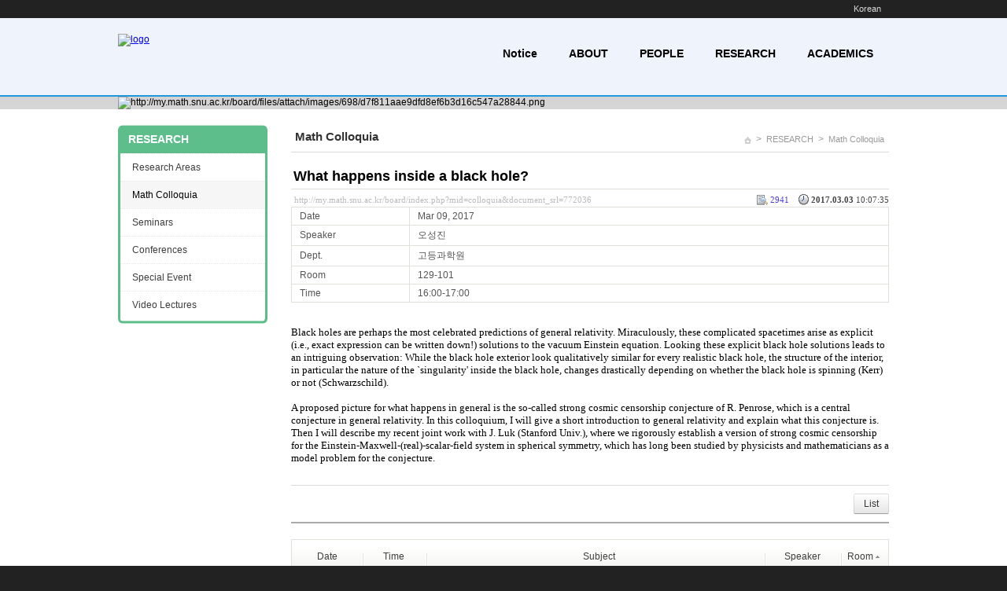

--- FILE ---
content_type: text/html; charset=UTF-8
request_url: http://my.math.snu.ac.kr/board/index.php?mid=colloquia&page=4&sort_index=room&order_type=asc&l=en&document_srl=772036
body_size: 6990
content:
<!DOCTYPE html>
<html lang="en">
<head>
<!-- META -->
<meta charset="utf-8">
<meta name="Generator" content="XpressEngine">
<meta http-equiv="X-UA-Compatible" content="IE=edge">
<!-- TITLE -->
<title>Math Colloquia - What happens inside a black hole?</title>
<!-- CSS -->
<link rel="stylesheet" href="/board/common/css/xe.min.css?20200227095257" />
<link rel="stylesheet" href="/board/modules/board/skins/xe_seminar/css/common.css?20160318072231" />
<link rel="stylesheet" href="/board/modules/board/skins/xe_seminar/css/white.css?20160318072231" />
<link rel="stylesheet" href="/board/layouts/cronos_y/css/default.css?20160318072154" />
<link rel="stylesheet" href="/board/modules/editor/styles/default/style.css?20200227095256" />
<link rel="stylesheet" href="/board/files/faceOff/698/layout.css?20160318071715" />
<!-- JS -->
<script>
var current_url = "http://my.math.snu.ac.kr/board/?mid=colloquia&page=4&sort_index=room&order_type=asc&l=en&document_srl=772036";
var request_uri = "http://my.math.snu.ac.kr/board/";
var current_mid = "colloquia";
var waiting_message = "Requesting to the server, please wait.";
var ssl_actions = new Array();
var default_url = "";
</script>
<!--[if lt IE 9]><script src="/board/common/js/jquery-1.x.min.js?20150408154114"></script>
<![endif]--><!--[if gte IE 9]><!--><script src="/board/common/js/jquery.min.js?20150408154114"></script>
<!--<![endif]--><script src="/board/common/js/x.min.js?20170817141800"></script>
<script src="/board/common/js/xe.min.js?20200227095257"></script>
<script src="/board/modules/board/tpl/js/board.min.js?20150408154114"></script>
<script src="/board/layouts/cronos_y/js/menu_downl.js?20160318072154"></script>
<!-- RSS -->
<!-- ICON -->


<style> .xe_content { font-family:"나눔바른고딕","NanumBarunGothic","나눔고딕","Nanumgothic","nbg","dotum","gulim","sans-serif";font-size:13px; }</style>
<link rel="canonical" href="http://my.math.snu.ac.kr/board/index.php?mid=colloquia&amp;document_srl=772036" />
<meta name="description" content="Black holes are perhaps the most celebrated predictions of general relativity. Miraculously, these complicated spacetimes arise as explicit (i.e., exact expression can be written down!) solutions to the vacuum Einstein equation. Looking these explicit black hole solutions leads to an intriguing observation: While the black hole exterior look qualitatively similar for every realistic black hole, the..." />
<meta property="og:locale" content="en_US" />
<meta property="og:type" content="article" />
<meta property="og:url" content="http://my.math.snu.ac.kr/board/index.php?mid=colloquia&amp;document_srl=772036" />
<meta property="og:title" content="Math Colloquia - What happens inside a black hole?" />
<meta property="og:description" content="Black holes are perhaps the most celebrated predictions of general relativity. Miraculously, these complicated spacetimes arise as explicit (i.e., exact expression can be written down!) solutions to the vacuum Einstein equation. Looking these explicit black hole solutions leads to an intriguing observation: While the black hole exterior look qualitatively similar for every realistic black hole, the..." />
<meta property="og:locale:alternate" content="ko_KR" />
<meta property="article:published_time" content="2017-03-03T10:07:35+09:00" />
<meta property="article:modified_time" content="2017-03-03T10:07:54+09:00" />
<style type="text/css">
.s_content{background-color: #fff;}
.s_slider,.s_top_bottom,.sub_gnb span a:hover,.sub_gnb .active a,.content_side_left{background-color:#5dbe8b;}
.s_info_search .info1{color:#5dbe8b;}
.gnb li li a:hover,
.gnb li li.active a{background-color:#5dbe8b !important; }
.gnb ul ul{ width:182px;}
.gnb li li a{ width:142px;}
</style><script>
//<![CDATA[
xe.current_lang = "en";
xe.cmd_find = "Find";
xe.cmd_cancel = "Cancel";
xe.cmd_confirm = "Confirm";
xe.msg_no_root = "You cannot select a root.";
xe.msg_no_shortcut = "You cannot select a shortcut.";
xe.msg_select_menu = "Select target menu";
//]]>
</script>
</head>
<body>
<!--컨텐츠시작-->
<div class="top_bg">
    <div class="top_menu">
    	<ul class="login_menu">
    		
<!--
	        <li><a href="/board/index.php?mid=colloquia&amp;page=4&amp;sort_index=room&amp;order_type=asc&amp;l=en&amp;document_srl=772036&amp;act=dispMemberLoginForm">Sign In</a></li>			<li><a href="/board/index.php?mid=colloquia&amp;page=4&amp;sort_index=room&amp;order_type=asc&amp;l=en&amp;document_srl=772036&amp;act=dispMemberSignUpForm">Sign Up</a></li>			<li><a href="/board/index.php?mid=colloquia&amp;page=4&amp;sort_index=room&amp;order_type=asc&amp;l=en&amp;document_srl=772036&amp;act=dispMemberFindAccount">Find Account Info</a></li>-->
	                                <li><a href="/board/index.php?mid=colloquia&amp;page=4&amp;sort_index=room&amp;order_type=asc&amp;l=ko&amp;document_srl=772036" data-langcode="ko" onclick="doChangeLangType('ko'); return false;">Korean</a>
                                      
              </li>                                    
        </ul>    </div>
</div>
<div class="s_slider_bg">
	<div class="s_top_bg">
	    <div class="s_top_area">
			<div class="top_logo">
<a href="http://www.math.snu.ac.kr/board"><img src="http://my.math.snu.ac.kr/board/files/attach/images/698/2a2cb1b92be30f48ab78188122053544.png" alt="logo" border="0" class="iePngFix" /></a>         <a href="http://www.math.snu.ac.kr/board"></a>
</div>
			 <div class="menulist">
	<div class="gnb">
		<ul>
			<li><a href="http://www.math.snu.ac.kr/board/index.php?mid=notice">Notice</a>
															</li><li><a href="/board/index.php?mid=b1_1">ABOUT</a>
								<ul>
					<li><a href="/board/index.php?mid=b1_4">Awards</a></li><li><a href="/board/index.php?mid=b1_6">Employment</a></li><li><a href="/board/index.php?mid=b1_3">Directions</a></li><li><a href="/board/index.php?mid=b1_5">Contact Us</a></li>				</ul>							</li><li><a href="/board/index.php?mid=Main_Faculty">PEOPLE</a>
								<ul>
					<li><a href="/board/index.php?mid=Main_Faculty">Faculty</a></li><li><a href="/board/index.php?mid=Home_Lecturer">Researcher/Lecturer</a></li><li><a href="/board/index.php?mid=Home_Staff">Staff</a></li>				</ul>							</li><li class="active"><a href="/board/index.php?mid=b1_2">RESEARCH</a>
								<ul>
					<li><a href="/board/index.php?mid=b1_2">Research Areas</a></li><li><a href="/board/index.php?mid=colloquia">Math Colloquia</a></li><li><a href="/board/index.php?mid=seminars">Seminars</a></li><li><a href="/board/index.php?mid=conference">Conferences</a></li><li><a href="/board/index.php?mid=events">Special Event</a></li><li><a href="/board/index.php?mid=video">Video Lectures</a></li>				</ul>							</li><li><a href="/board/index.php?mid=b4_1_2_1_1">ACADEMICS</a>
								<ul>
					<li><a href="/board/index.php?mid=b4_1_2_1_1">Undergraduate Courses</a></li><li><a href="/board/index.php?mid=b4_1_2_1_1">- General Courses</a></li><li><a href="/board/index.php?mid=b4_1_1">- Core Courses</a></li><li><a href="/board/index.php?mid=b5_5">Graduate Courses</a></li>				</ul>							</li>		</ul>
    </div>
</div>
	    </div>
	     	 	<div class="content_image">
			<a><img src="http://my.math.snu.ac.kr/board/files/attach/images/698/d7f811aae9dfd8ef6b3d16c547a28844.png" alt="http://my.math.snu.ac.kr/board/files/attach/images/698/d7f811aae9dfd8ef6b3d16c547a28844.png" class="iePngFix"></a>
	    </div>	</div>
</div>
	
<div class="s_content">
	<div class="s_body_area">
				<div class="content2">
			<div class="center_content">
				<div class="sub_title">
      <div class="sub_title2">Math Colloquia</div>            <div class="sub_location">
		<ul>
			<li style="padding-top:2px;"><a href="http://my.math.snu.ac.kr/board/"><img src="/board/layouts/cronos_y/img/home_icon.png" alt="home_icon"></a></li>
								<li>><a href="/board/index.php?mid=b1_2" >RESEARCH</a></li>
									
																		<li>><a href="/board/index.php?mid=colloquia">Math Colloquia</a></li>																																													
		</ul>
      </div>
  </div> 
	     		                                                                                     <script type="text/x-mathjax-config">//<![CDATA[
   MathJax.Hub.Config({
  tex2jax: {inlineMath: [['$','$']],
            displayMath: [ ['$$','$$'], ["[","]"] ],
            processEscapes: true },
  "HTML-CSS": { availableFonts: ["TeX"] } 
});
//]]</script>

<script type="text/javascript"
  src="http://cdn.mathjax.org/mathjax/latest/MathJax.js?config=Accessible">
</script><!-- display skin title/description -->
    <!-- skin description -->
    <!-- board information -->
        <div class="viewDocument">
        <!-- display the document contents -->
<div class="boardRead">
    <div class="originalContent">
        <div class="readHeader">
            <div class="titleAndUser">
                <div class="title">
                    <h1><a href="http://my.math.snu.ac.kr/board/index.php?mid=colloquia&amp;document_srl=772036">What happens inside a black hole?</a></h1>
                </div>
                                
            </div>
            <div class="dateAndCount">
                <div class="uri" title="Article URL"><a href="http://my.math.snu.ac.kr/board/index.php?mid=colloquia&amp;document_srl=772036">http://my.math.snu.ac.kr/board/index.php?mid=colloquia&amp;document_srl=772036</a></div>
                <div class="date" title="Registered Date">
                    <strong>2017.03.03</strong> 10:07:35                 </div>
                <div class="readedCount" title="Views">2941</div>
                                <div class="replyAndTrackback">
                                                        </div>
                                
            </div>
            
        </div>
        
                <table cellspacing="0" summary="" class="extraVarsList">
        <col width="150" />
        <col />
                <tr>
            <th>Date</th>
            <td>Mar 09, 2017</td>
        </tr>
                <tr>
            <th>Speaker</th>
            <td>오성진</td>
        </tr>
                <tr>
            <th>Dept.</th>
            <td>고등과학원</td>
        </tr>
                <tr>
            <th>Room</th>
            <td>129-101</td>
        </tr>
                <tr>
            <th>Time</th>
            <td>16:00-17:00</td>
        </tr>
                </table>
                <div class="readBody">
            <div class="contentBody">
                                    <!--BeforeDocument(772036,448034)--><div class="document_772036_448034 xe_content"><p class="0" style="line-height:130%;background:#ffffff;mso-pagination:none;text-autospace:none;mso-padding-alt:4.0pt 1.0pt 4.0pt 1.0pt;"><span lang="EN-US" style="font-family: 나눔고딕; letter-spacing: 0pt; background-image: initial; background-position: initial; background-size: initial; background-repeat: initial; background-attachment: initial; background-origin: initial; background-clip: initial; font-size: 13px;">Black holes are perhaps the most celebrated predictions of general relativity. Miraculously, these complicated spacetimes arise as explicit (i.e., exact expression can be written down!) solutions to the vacuum Einstein equation. Looking these explicit black hole solutions leads to an intriguing observation: While the black hole exterior look qualitatively similar for every realistic black hole, the structure of the interior, in particular the nature of the `singularity' inside the black hole, changes drastically depending on whether the black hole is spinning (Kerr) or not (Schwarzschild).</span></p>
<span style="font-size: 13px;">
</span><p class="0" style="line-height:130%;background:#ffffff;mso-pagination:none;text-autospace:none;mso-padding-alt:4.0pt 1.0pt 4.0pt 1.0pt;"><span style="font-size: 13px;">  </span><!--[if !supportEmptyParas]--><span style="font-size: 13px;">&nbsp;</span><!--[endif]--><span style="font-size: 13px;">  </span><o:p></o:p></p>
<span style="font-size: 13px;">
</span><p class="0" style="line-height:130%;background:#ffffff;mso-pagination:none;text-autospace:none;mso-padding-alt:4.0pt 1.0pt 4.0pt 1.0pt;"><span lang="EN-US" style="font-family: 나눔고딕; letter-spacing: 0pt; background-image: initial; background-position: initial; background-size: initial; background-repeat: initial; background-attachment: initial; background-origin: initial; background-clip: initial; font-size: 13px;">A proposed picture for what happens in general is the so-called strong cosmic censorship conjecture of R. Penrose, which is a central conjecture in general relativity. In this colloquium, I will give a short introduction to general relativity and explain what this conjecture is. Then I will describe my recent joint work with J. Luk (Stanford Univ.), where we rigorously establish a version of strong cosmic censorship for the Einstein-Maxwell-(real)-scalar-field system in spherical symmetry, which has long been studied by physicists and mathematicians as a model problem for the conjecture.</span></p>
<p class="0" style="line-height:130%;background:#ffffff;mso-pagination:none;text-autospace:none;mso-padding-alt:4.0pt 1.0pt 4.0pt 1.0pt;"><span lang="EN-US" style="font-family: 나눔고딕; letter-spacing: 0pt; background-image: initial; background-position: initial; background-size: initial; background-repeat: initial; background-attachment: initial; background-origin: initial; background-clip: initial; font-size: 13px;"><br /></span></p></div><!--AfterDocument(772036,448034)-->                                <!-- display signature / profile image-->
                            </div>
        </div>
                            </div>
    <!-- list, modify/delete button -->
    <div class="btnArea">
                <span class="btn"><a href="/board/index.php?mid=colloquia&amp;page=4&amp;sort_index=room&amp;order_type=asc&amp;l=en">List</a></span>
                    </div>
</div>
<!-- trackback -->
    </div>
                <!-- display list -->
<form action="./" method="get"><input type="hidden" name="error_return_url" value="/board/index.php?mid=colloquia&amp;page=4&amp;sort_index=room&amp;order_type=asc&amp;l=en&amp;document_srl=772036" /><input type="hidden" name="act" value="" /><input type="hidden" name="mid" value="colloquia" /><input type="hidden" name="vid" value="" />
    <table cellspacing="0" summary="" class="boardList">
    <thead>
    <tr>
        
            
                
                                    
                        <th scope="col" class="no_line"><div><a href="/board/index.php?mid=colloquia&amp;page=4&amp;sort_index=date&amp;order_type=desc&amp;l=en&amp;document_srl=772036">Date</a></div></th>
                            
                                    
                        <th scope="col" ><div><a href="/board/index.php?mid=colloquia&amp;page=4&amp;sort_index=Time&amp;order_type=desc&amp;l=en&amp;document_srl=772036">Time</a></div></th>
                            
                                    
                    
                            <th scope="col" class="title ">
                    <div>
                                        Subject                                        </div>
                </th>
                    
                            
                                    
                        <th scope="col" ><div><a href="/board/index.php?mid=colloquia&amp;page=4&amp;sort_index=speaker&amp;order_type=desc&amp;l=en&amp;document_srl=772036">Speaker</a></div></th>
                            
                                    
                        <th scope="col" ><div><a href="/board/index.php?mid=colloquia&amp;page=4&amp;sort_index=room&amp;order_type=desc&amp;l=en&amp;document_srl=772036">Room<img src="/board/modules/board/skins/xe_seminar/images/common/buttonAscending.gif" alt="" width="5" height="3" class="sort" /></a></div></th>
                        </tr>
    </thead>
    <tbody>
    
            
                
                <tr class="bg1">
        
            
                        
                            
                                        <td>Sep 29, 2016&nbsp;</td>
                                            
                                        <td>16:00-17:00&nbsp;</td>
                                            
                                    
                                            <td class="title">
                                                        <a href="/board/index.php?mid=colloquia&amp;page=4&amp;sort_index=room&amp;order_type=asc&amp;l=en&amp;document_srl=768331">Hybrid discontinuous Galerkin methods in computational science and engineering</a>
                            
                                                                                                            </td>
                                    
                                            
                                        <td>박은재&nbsp;</td>
                                            
                                        <td>129-101&nbsp;</td>
                                            <tr class="bg2">
        
            
                        
                            
                                        <td>Mar 23, 2017&nbsp;</td>
                                            
                                        <td>16:00-17:00&nbsp;</td>
                                            
                                    
                                            <td class="title">
                                                        <a href="/board/index.php?mid=colloquia&amp;page=4&amp;sort_index=room&amp;order_type=asc&amp;l=en&amp;document_srl=772953">북한의 인재양성정책과 김일성종합대학에 대하여</a>
                            
                                                                                                            </td>
                                    
                                            
                                        <td>김수연&nbsp;</td>
                                            
                                        <td>129-101&nbsp;</td>
                                            <tr class="bg1">
        
            
                        
                            
                                        <td>Oct 19, 2017&nbsp;</td>
                                            
                                        <td>16:00-17:00&nbsp;</td>
                                            
                                    
                                            <td class="title">
                                                        <a href="/board/index.php?mid=colloquia&amp;page=4&amp;sort_index=room&amp;order_type=asc&amp;l=en&amp;document_srl=775155">On the Schauder theory for elliptic PDEs</a>
                            
                                                                                                            </td>
                                    
                                            
                                        <td>김세익&nbsp;</td>
                                            
                                        <td>129-101&nbsp;</td>
                                            <tr class="bg2">
        
            
                        
                            
                                        <td>Nov 16, 2017&nbsp;</td>
                                            
                                        <td>16:00-17:00&nbsp;</td>
                                            
                                    
                                            <td class="title">
                                                        <a href="/board/index.php?mid=colloquia&amp;page=4&amp;sort_index=room&amp;order_type=asc&amp;l=en&amp;document_srl=775157">An equivalent condition to Bohr's for Dirichlet series</a>
                            
                                                                                    <img src="http://my.math.snu.ac.kr/board/modules/document/tpl/icons//file.gif" alt="file" title="file" style="margin-right:2px;" />                        </td>
                                    
                                            
                                        <td>최윤성&nbsp;</td>
                                            
                                        <td>129-101&nbsp;</td>
                                            <tr class="bg1">
        
            
                        
                            
                                        <td>Oct 06, 2016&nbsp;</td>
                                            
                                        <td>16:00-17:00&nbsp;</td>
                                            
                                    
                                            <td class="title">
                                                        <a href="/board/index.php?mid=colloquia&amp;page=4&amp;sort_index=room&amp;order_type=asc&amp;l=en&amp;document_srl=768332">4-manifold topology and disk embedding</a>
                            
                                                                                                            </td>
                                    
                                            
                                        <td>차재춘&nbsp;</td>
                                            
                                        <td>129-101&nbsp;</td>
                                            <tr class="bg2">
        
            
                        
                            
                                        <td>Oct 13, 2016&nbsp;</td>
                                            
                                        <td>16:00-17:00&nbsp;</td>
                                            
                                    
                                            <td class="title">
                                                        <a href="/board/index.php?mid=colloquia&amp;page=4&amp;sort_index=room&amp;order_type=asc&amp;l=en&amp;document_srl=768333">&lt;학부생을 위한 ε 강연&gt; 동형암호와 근사정수론</a>
                            
                                                                                                            </td>
                                    
                                            
                                        <td>천정희&nbsp;</td>
                                            
                                        <td>129-101&nbsp;</td>
                                            <tr class="bg1">
        
            
                        
                            
                                        <td>Oct 27, 2016&nbsp;</td>
                                            
                                        <td>16:00-17:00&nbsp;</td>
                                            
                                    
                                            <td class="title">
                                                        <a href="/board/index.php?mid=colloquia&amp;page=4&amp;sort_index=room&amp;order_type=asc&amp;l=en&amp;document_srl=768334">Subword complexity, expansion of real numbers and irrationality exponents</a>
                            
                                                                                                            </td>
                                    
                                            
                                        <td>김동한&nbsp;</td>
                                            
                                        <td>129-101&nbsp;</td>
                                            <tr class="bg2">
        
            
                        
                            
                                        <td>Nov 10, 2016&nbsp;</td>
                                            
                                        <td>16:00-17:00&nbsp;</td>
                                            
                                    
                                            <td class="title">
                                                        <a href="/board/index.php?mid=colloquia&amp;page=4&amp;sort_index=room&amp;order_type=asc&amp;l=en&amp;document_srl=768336">&lt;학부생을 위한 ε 강연&gt; Reciprocity in number theory (by Gauss, Artin, and Langlands)</a>
                            
                                                                                                            </td>
                                    
                                            
                                        <td>최도훈&nbsp;</td>
                                            
                                        <td>129-101&nbsp;</td>
                                            <tr class="bg1">
        
            
                        
                            
                                        <td>Nov 30, 2017&nbsp;</td>
                                            
                                        <td>16:00-17:00&nbsp;</td>
                                            
                                    
                                            <td class="title">
                                                        <a href="/board/index.php?mid=colloquia&amp;page=4&amp;sort_index=room&amp;order_type=asc&amp;l=en&amp;document_srl=775158">&lt;정년퇴임 기념강연&gt;Seeded Ising Model for Human Iris Templates and Secure Distributed Iris Recognition</a>
                            
                                                                                                            </td>
                                    
                                            
                                        <td>최형인&nbsp;</td>
                                            
                                        <td>129-101&nbsp;</td>
                                            <tr class="bg2">
        
            
                        
                            
                                        <td>Apr 12, 2018&nbsp;</td>
                                            
                                        <td>16:00-17:00&nbsp;</td>
                                            
                                    
                                            <td class="title">
                                                        <a href="/board/index.php?mid=colloquia&amp;page=4&amp;sort_index=room&amp;order_type=asc&amp;l=en&amp;document_srl=778405">Unique ergodicity for foliations</a>
                            
                                                                                    <img src="http://my.math.snu.ac.kr/board/modules/document/tpl/icons//file.gif" alt="file" title="file" style="margin-right:2px;" />                        </td>
                                    
                                            
                                        <td>Nessim Sibony&nbsp;</td>
                                            
                                        <td>129-101&nbsp;</td>
                                            <tr class="bg1">
        
            
                        
                            
                                        <td>Apr 26, 2018&nbsp;</td>
                                            
                                        <td>16:00-17:00&nbsp;</td>
                                            
                                    
                                            <td class="title">
                                                        <a href="/board/index.php?mid=colloquia&amp;page=4&amp;sort_index=room&amp;order_type=asc&amp;l=en&amp;document_srl=778407">Mathemaics &amp; Hedge Fund</a>
                            
                                                                                                            </td>
                                    
                                            
                                        <td>김택근&nbsp;</td>
                                            
                                        <td>129-101&nbsp;</td>
                                            <tr class="bg2">
        
            
                        
                            
                                        <td>May 03, 2018&nbsp;</td>
                                            
                                        <td>16:00-17:00&nbsp;</td>
                                            
                                    
                                            <td class="title">
                                                        <a href="/board/index.php?mid=colloquia&amp;page=4&amp;sort_index=room&amp;order_type=asc&amp;l=en&amp;document_srl=778408">1 is big enough to understand 3</a>
                            
                                                                                                            </td>
                                    
                                            
                                        <td>백형렬&nbsp;</td>
                                            
                                        <td>129-101&nbsp;</td>
                                            <tr class="bg1">
        
            
                        
                            
                                        <td>Nov 03, 2016&nbsp;</td>
                                            
                                        <td>16:00-17:00&nbsp;</td>
                                            
                                    
                                            <td class="title">
                                                        <a href="/board/index.php?mid=colloquia&amp;page=4&amp;sort_index=room&amp;order_type=asc&amp;l=en&amp;document_srl=768335">&lt;학부생을 위한 ε 강연&gt; Variable-driven sociological research with data innovations</a>
                            
                                                                                                            </td>
                                    
                                            
                                        <td>강정한&nbsp;</td>
                                            
                                        <td>129-101&nbsp;</td>
                                            <tr class="bg2">
        
            
                        
                            
                                        <td>Mar 30, 2017&nbsp;</td>
                                            
                                        <td>16:00-17:00&nbsp;</td>
                                            
                                    
                                            <td class="title">
                                                        <a href="/board/index.php?mid=colloquia&amp;page=4&amp;sort_index=room&amp;order_type=asc&amp;l=en&amp;document_srl=771916">&lt;학부생을 위한 ɛ 강연&gt; Introduction to the incompressible Navier-Stokes equations</a>
                            
                                                                                                            </td>
                                    
                                            
                                        <td>배한택&nbsp;</td>
                                            
                                        <td>129-101&nbsp;</td>
                                            <tr class="bg1">
        
            
                        
                            
                                        <td>Mar 09, 2017&nbsp;</td>
                                            
                                        <td>16:00-17:00&nbsp;</td>
                                            
                                    
                                            <td class="title">
                                                        <a href="/board/index.php?mid=colloquia&amp;page=4&amp;sort_index=room&amp;order_type=asc&amp;l=en&amp;document_srl=772036">What happens inside a black hole?</a>
                            
                                                                                                            </td>
                                    
                                            
                                        <td>오성진&nbsp;</td>
                                            
                                        <td>129-101&nbsp;</td>
                                            <tr class="bg2">
        
            
                        
                            
                                        <td>Mar 16, 2017&nbsp;</td>
                                            
                                        <td>16:00-17:00&nbsp;</td>
                                            
                                    
                                            <td class="title">
                                                        <a href="/board/index.php?mid=colloquia&amp;page=4&amp;sort_index=room&amp;order_type=asc&amp;l=en&amp;document_srl=772038">An introduction to hyperplane arrangements</a>
                            
                                                                                                            </td>
                                    
                                            
                                        <td>이승진&nbsp;</td>
                                            
                                        <td>129-101&nbsp;</td>
                                            <tr class="bg1">
        
            
                        
                            
                                        <td>Apr 06, 2017&nbsp;</td>
                                            
                                        <td>16:00-17:00&nbsp;</td>
                                            
                                    
                                            <td class="title">
                                                        <a href="/board/index.php?mid=colloquia&amp;page=4&amp;sort_index=room&amp;order_type=asc&amp;l=en&amp;document_srl=772040">Creation of concepts for prediction models and quantitative trading</a>
                            
                                                                                                            </td>
                                    
                                            
                                        <td>이승환&nbsp;</td>
                                            
                                        <td>129-101&nbsp;</td>
                                            <tr class="bg2">
        
            
                        
                            
                                        <td>Apr 13, 2017&nbsp;</td>
                                            
                                        <td>16:00-17:00&nbsp;</td>
                                            
                                    
                                            <td class="title">
                                                        <a href="/board/index.php?mid=colloquia&amp;page=4&amp;sort_index=room&amp;order_type=asc&amp;l=en&amp;document_srl=772041">Convex and non-convex optimization methods in image processing</a>
                            
                                                                                                            </td>
                                    
                                            
                                        <td>Michael Ng&nbsp;</td>
                                            
                                        <td>129-101&nbsp;</td>
                                            <tr class="bg1">
        
            
                        
                            
                                        <td>May 24, 2018&nbsp;</td>
                                            
                                        <td>16:00-17:00&nbsp;</td>
                                            
                                    
                                            <td class="title">
                                                        <a href="/board/index.php?mid=colloquia&amp;page=4&amp;sort_index=room&amp;order_type=asc&amp;l=en&amp;document_srl=778410">On function field and smooth specialization of a hypersurface in the projective space</a>
                            
                                                                                                            </td>
                                    
                                            
                                        <td>이용남&nbsp;</td>
                                            
                                        <td>129-101&nbsp;</td>
                                            <tr class="bg2">
        
            
                        
                            
                                        <td>May 31, 2018&nbsp;</td>
                                            
                                        <td>16:00-17:00&nbsp;</td>
                                            
                                    
                                            <td class="title">
                                                        <a href="/board/index.php?mid=colloquia&amp;page=4&amp;sort_index=room&amp;order_type=asc&amp;l=en&amp;document_srl=778411">Introduction to enumerative geometry</a>
                            
                                                                                                            </td>
                                    
                                            
                                        <td>최진원&nbsp;</td>
                                            
                                        <td>129-101&nbsp;</td>
                                            </tr>
        </tbody>
    </table>
</form>
        <div class="boardBottom">
    <!-- write document, list button -->
        <div class="btnArea">
			<span class="btn"><a href="/board/index.php?mid=colloquia&amp;page=4&amp;sort_index=room&amp;order_type=asc&amp;l=en&amp;act=dispBoardWrite">Write...</a></span>
			<span class="etc">
												<span class="btn"><a href="/board/index.php?mid=colloquia&amp;page=4">List</a></span>
							</span>
        </div>
    <!-- page navigation -->
        <div class="pagination a1">
            <a href="/board/index.php?mid=colloquia&amp;sort_index=room&amp;order_type=asc&amp;l=en" class="prevEnd">First Page</a> 
                                                <a href="/board/index.php?mid=colloquia&amp;page=1&amp;sort_index=room&amp;order_type=asc&amp;l=en">1</a>
                                                                <a href="/board/index.php?mid=colloquia&amp;page=2&amp;sort_index=room&amp;order_type=asc&amp;l=en">2</a>
                                                                <a href="/board/index.php?mid=colloquia&amp;page=3&amp;sort_index=room&amp;order_type=asc&amp;l=en">3</a>
                                                                <strong>4</strong> 
                                                                <a href="/board/index.php?mid=colloquia&amp;page=5&amp;sort_index=room&amp;order_type=asc&amp;l=en">5</a>
                                                                <a href="/board/index.php?mid=colloquia&amp;page=6&amp;sort_index=room&amp;order_type=asc&amp;l=en">6</a>
                                                                <a href="/board/index.php?mid=colloquia&amp;page=7&amp;sort_index=room&amp;order_type=asc&amp;l=en">7</a>
                                                                <a href="/board/index.php?mid=colloquia&amp;page=8&amp;sort_index=room&amp;order_type=asc&amp;l=en">8</a>
                                                                <a href="/board/index.php?mid=colloquia&amp;page=9&amp;sort_index=room&amp;order_type=asc&amp;l=en">9</a>
                                                                <a href="/board/index.php?mid=colloquia&amp;page=10&amp;sort_index=room&amp;order_type=asc&amp;l=en">10</a>
                                                                <a href="/board/index.php?mid=colloquia&amp;page=11&amp;sort_index=room&amp;order_type=asc&amp;l=en">11</a>
                                        <a href="/board/index.php?mid=colloquia&amp;page=11&amp;sort_index=room&amp;order_type=asc&amp;l=en" class="nextEnd">Last Page</a>
        </div>
    <!-- search -->
                <div class="boardSearch">
            <form action="http://my.math.snu.ac.kr/board/" method="get" onsubmit="return procFilter(this, search)" id="fo_search" ><input type="hidden" name="act" value="" />
                                <input type="hidden" name="mid" value="colloquia" />
                <input type="hidden" name="category" value="" />
                <select name="search_target">
                                        <option value="title_content" >Subject+Content</option>
                                        <option value="title" >Subject</option>
                                        <option value="content" >Content</option>
                                        <option value="comment" >Comment</option>
                                        <option value="user_name" >User Name</option>
                                        <option value="nick_name" >Nick Name</option>
                                        <option value="user_id" >User ID</option>
                                        <option value="tag" >Tag</option>
                                        <option value="extra_vars1" >Date</option>
                                        <option value="extra_vars2" >Speaker</option>
                                        <option value="extra_vars3" >Dept.</option>
                                        <option value="extra_vars4" >Room</option>
                                    </select>
                <input type="text" name="search_keyword" value="" class="iText"/>
                                <span class="btn"><input type="submit" value="Search" /></span>
                <span class="btn"><a href="/board/index.php?mid=colloquia">Cancel</a></span>
            </form>
        </div>
            </div>
<!-- display the text on footer -->
			</div>
			<div class="content_side_left">
				<div class="sidedeco_top"></div>
				<span><a href="/board/index.php?mid=b1_2">RESEARCH</a></span>		    				      <ul class="locNav">
			          <li><a href="/board/index.php?mid=b1_2">Research Areas</a>
			         			              			          			          			          </li><li class="active"><a href="/board/index.php?mid=colloquia">Math Colloquia</a>
			         			              			          			          			          </li><li><a href="/board/index.php?mid=seminars">Seminars</a>
			         			              			          			          			          </li><li><a href="/board/index.php?mid=conference">Conferences</a>
			         			              			          			          			          </li><li><a href="/board/index.php?mid=events">Special Event</a>
			         			              			          			          			          </li><li><a href="/board/index.php?mid=video">Video Lectures</a>
			         			              			          			          			          </li>			          <li class="sideindeco_bottom"></li>
			      </ul>			      <div class="sidedeco_bottom"></div>
			</div>					</div>	</div>	
</div>
<div class="s_bottom_bg">
	<!--하단정보-->
<div class="bottom_info">
    <div class="logo">
      <a href="http://www.math.snu.ac.kr/board">.</a>       </div>
    <div class="copyright">
        <ul >
                    </ul>        Department of Mathematical Sciences, Seoul National University GwanAkRo 1, Gwanak-Gu, Seoul 151-747, Korea<br>
TEL 02-880-5857,6530,6531 / FAX 02-887-4694<br/><!--
        Copyright (c)Seoul National University Department of Mathematical Sciences All Right Reserved.<br/>                <h1 style="display:none">2sisstore</h1>
-->
    </div>
</div>
</div><!-- ETC -->
<div class="wfsr"></div>
<script src="/board/files/cache/js_filter_compiled/d046d1841b9c79c545b82d3be892699d.en.compiled.js?20260119155425"></script><script src="/board/files/cache/js_filter_compiled/1bdc15d63816408b99f674eb6a6ffcea.en.compiled.js?20260119155425"></script><script src="/board/files/cache/js_filter_compiled/9b007ee9f2af763bb3d35e4fb16498e9.en.compiled.js?20260119155425"></script><script src="/board/addons/autolink/autolink.js?20200227095259"></script></body>
</html>
